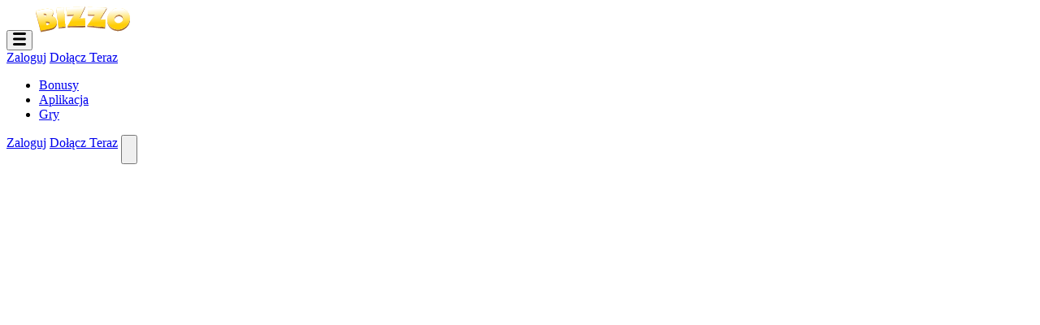

--- FILE ---
content_type: text/html; charset=UTF-8
request_url: https://bizzocasino.website/pl/app/
body_size: 11654
content:
<!doctype html><html lang="pl-PL" dir="ltr"><head><meta charset="utf-8"/><title>Bizzo Casino Aplikacja – Pobierz Aplikację Na Androida i iOS</title><meta name="viewport" content="width=device-width, initial-scale=1, maximum-scale=1"/><meta name="apple-mobile-web-app-capable" content="yes"/><meta http-equiv="x-ua-compatible" content="IE=edge"/><meta name="theme-color" content="rgb(43, 18, 52)" media="(prefers-color-scheme: light)"/><meta name="theme-color" content="rgb(43, 18, 52)" media="(prefers-color-scheme: dark)"/><link rel="shortcut icon" href="https://bizzocasino.website/wp-content/themes/bizzocasino/assets/images/favicon.png"/><link href="https://bizzocasino.website/wp-content/cache/autoptimize/css/autoptimize_single_70cbbbf220eaf53da6617a004b023115.css" rel="stylesheet" type="text/css"/><link href="https://bizzocasino.website/wp-content/cache/autoptimize/css/autoptimize_single_ebba2e4c6986a6cebd576c038dcd8ab1.css" rel="stylesheet" type="text/css"/><link href="https://bizzocasino.website/wp-content/cache/autoptimize/css/autoptimize_single_aa0ad0e736bd90e5a9e0e437812714a5.css" rel="stylesheet" type="text/css"/> <script defer src="https://bizzocasino.website/wp-content/themes/bizzocasino/assets/js/jquery.min.js"></script> <script defer src="https://bizzocasino.website/wp-content/cache/autoptimize/js/autoptimize_single_fc42b0056acc1ad2e86a9d2930ebdbb0.js"></script> <meta name='robots' content='index, follow, max-image-preview:large, max-snippet:-1, max-video-preview:-1' /><link rel="alternate" href="https://bizzocasino.website/app/" hreflang="en-GB" /><link rel="alternate" href="https://bizzocasino.website/ca/app/" hreflang="en-CA" /><link rel="alternate" href="https://bizzocasino.website/au/app/" hreflang="en-AU" /><link rel="alternate" href="https://bizzocasino.website/ie/app/" hreflang="en-IE" /><link rel="alternate" href="https://bizzocasino.website/de/app/" hreflang="de-DE" /><link rel="alternate" href="https://bizzocasino.website/at/app/" hreflang="de-AT" /><link rel="alternate" href="https://bizzocasino.website/gr/app/" hreflang="el" /><link rel="alternate" href="https://bizzocasino.website/pl/app/" hreflang="pl" /><link rel="alternate" href="https://bizzocasino.website/es/app/" hreflang="es" /><link rel="alternate" href="https://bizzocasino.website/ee/app/" hreflang="ee" /><link rel="alternate" href="https://bizzocasino.website/fi/app/" hreflang="fi" /><link rel="alternate" href="https://bizzocasino.website/hu/app/" hreflang="hu" /><meta name="description" content="Bezpieczny Link Do Pobrania Bizzo Casino Dla Graczy W Polsce. Graj W Kasynie W Podróży Dzięki Aplikacji Bizzo Casino. Sprawdź Najnowszą Wersję." /><link rel="canonical" href="https://bizzocasino.website/pl/app/" /><meta property="og:locale" content="pl_PL" /><meta property="og:locale:alternate" content="en_GB" /><meta property="og:locale:alternate" content="en_US" /><meta property="og:locale:alternate" content="de_DE" /><meta property="og:locale:alternate" content="el_GR" /><meta property="og:locale:alternate" content="es_ES" /><meta property="og:locale:alternate" content="fi_FI" /><meta property="og:locale:alternate" content="hu_HU" /><meta property="og:type" content="article" /><meta property="og:title" content="Bizzo Casino Aplikacja – Pobierz Aplikację Na Androida i iOS" /><meta property="og:description" content="Bezpieczny Link Do Pobrania Bizzo Casino Dla Graczy W Polsce. Graj W Kasynie W Podróży Dzięki Aplikacji Bizzo Casino. Sprawdź Najnowszą Wersję." /><meta property="og:url" content="https://bizzocasino.website/pl/app/" /><meta property="og:site_name" content="bizzocasino.website" /><meta property="article:modified_time" content="2023-08-03T15:15:41+00:00" /><meta property="og:image" content="https://bizzocasino.website/wp-content/uploads/2023/06/favicon.png" /><meta property="og:image:width" content="500" /><meta property="og:image:height" content="500" /><meta property="og:image:type" content="image/png" /><meta name="twitter:card" content="summary_large_image" /> <script type="application/ld+json" class="yoast-schema-graph">{"@context":"https://schema.org","@graph":[{"@type":"WebPage","@id":"https://bizzocasino.website/pl/app/","url":"https://bizzocasino.website/pl/app/","name":"Bizzo Casino Aplikacja – Pobierz Aplikację Na Androida i iOS","isPartOf":{"@id":"https://bizzocasino.website/#website"},"primaryImageOfPage":{"@id":"https://bizzocasino.website/pl/app/#primaryimage"},"image":{"@id":"https://bizzocasino.website/pl/app/#primaryimage"},"thumbnailUrl":"https://bizzocasino.website/wp-content/uploads/2023/06/favicon.png","datePublished":"2023-07-11T09:42:25+00:00","dateModified":"2023-08-03T15:15:41+00:00","description":"Bezpieczny Link Do Pobrania Bizzo Casino Dla Graczy W Polsce. Graj W Kasynie W Podróży Dzięki Aplikacji Bizzo Casino. Sprawdź Najnowszą Wersję.","inLanguage":"pl-PL","potentialAction":[{"@type":"ReadAction","target":["https://bizzocasino.website/pl/app/"]}]},{"@type":"ImageObject","inLanguage":"pl-PL","@id":"https://bizzocasino.website/pl/app/#primaryimage","url":"https://bizzocasino.website/wp-content/uploads/2023/06/favicon.png","contentUrl":"https://bizzocasino.website/wp-content/uploads/2023/06/favicon.png","width":500,"height":500,"caption":"favicon"},{"@type":"WebSite","@id":"https://bizzocasino.website/#website","url":"https://bizzocasino.website/","name":"bizzocasino.website","description":"bizzocasino.website","potentialAction":[{"@type":"SearchAction","target":{"@type":"EntryPoint","urlTemplate":"https://bizzocasino.website/?s={search_term_string}"},"query-input":"required name=search_term_string"}],"inLanguage":"pl-PL"}]}</script>  <script defer src="[data-uri]"></script> <style id='wp-emoji-styles-inline-css' type='text/css'>img.wp-smiley, img.emoji {
		display: inline !important;
		border: none !important;
		box-shadow: none !important;
		height: 1em !important;
		width: 1em !important;
		margin: 0 0.07em !important;
		vertical-align: -0.1em !important;
		background: none !important;
		padding: 0 !important;
	}</style><link rel='stylesheet' id='wp-block-library-css' href='https://bizzocasino.website/wp-includes/css/dist/block-library/style.min.css?ver=6.4.1' type='text/css' media='all' /><style id='classic-theme-styles-inline-css' type='text/css'>/*! This file is auto-generated */
.wp-block-button__link{color:#fff;background-color:#32373c;border-radius:9999px;box-shadow:none;text-decoration:none;padding:calc(.667em + 2px) calc(1.333em + 2px);font-size:1.125em}.wp-block-file__button{background:#32373c;color:#fff;text-decoration:none}</style><style id='global-styles-inline-css' type='text/css'>body{--wp--preset--color--black: #000000;--wp--preset--color--cyan-bluish-gray: #abb8c3;--wp--preset--color--white: #ffffff;--wp--preset--color--pale-pink: #f78da7;--wp--preset--color--vivid-red: #cf2e2e;--wp--preset--color--luminous-vivid-orange: #ff6900;--wp--preset--color--luminous-vivid-amber: #fcb900;--wp--preset--color--light-green-cyan: #7bdcb5;--wp--preset--color--vivid-green-cyan: #00d084;--wp--preset--color--pale-cyan-blue: #8ed1fc;--wp--preset--color--vivid-cyan-blue: #0693e3;--wp--preset--color--vivid-purple: #9b51e0;--wp--preset--gradient--vivid-cyan-blue-to-vivid-purple: linear-gradient(135deg,rgba(6,147,227,1) 0%,rgb(155,81,224) 100%);--wp--preset--gradient--light-green-cyan-to-vivid-green-cyan: linear-gradient(135deg,rgb(122,220,180) 0%,rgb(0,208,130) 100%);--wp--preset--gradient--luminous-vivid-amber-to-luminous-vivid-orange: linear-gradient(135deg,rgba(252,185,0,1) 0%,rgba(255,105,0,1) 100%);--wp--preset--gradient--luminous-vivid-orange-to-vivid-red: linear-gradient(135deg,rgba(255,105,0,1) 0%,rgb(207,46,46) 100%);--wp--preset--gradient--very-light-gray-to-cyan-bluish-gray: linear-gradient(135deg,rgb(238,238,238) 0%,rgb(169,184,195) 100%);--wp--preset--gradient--cool-to-warm-spectrum: linear-gradient(135deg,rgb(74,234,220) 0%,rgb(151,120,209) 20%,rgb(207,42,186) 40%,rgb(238,44,130) 60%,rgb(251,105,98) 80%,rgb(254,248,76) 100%);--wp--preset--gradient--blush-light-purple: linear-gradient(135deg,rgb(255,206,236) 0%,rgb(152,150,240) 100%);--wp--preset--gradient--blush-bordeaux: linear-gradient(135deg,rgb(254,205,165) 0%,rgb(254,45,45) 50%,rgb(107,0,62) 100%);--wp--preset--gradient--luminous-dusk: linear-gradient(135deg,rgb(255,203,112) 0%,rgb(199,81,192) 50%,rgb(65,88,208) 100%);--wp--preset--gradient--pale-ocean: linear-gradient(135deg,rgb(255,245,203) 0%,rgb(182,227,212) 50%,rgb(51,167,181) 100%);--wp--preset--gradient--electric-grass: linear-gradient(135deg,rgb(202,248,128) 0%,rgb(113,206,126) 100%);--wp--preset--gradient--midnight: linear-gradient(135deg,rgb(2,3,129) 0%,rgb(40,116,252) 100%);--wp--preset--font-size--small: 13px;--wp--preset--font-size--medium: 20px;--wp--preset--font-size--large: 36px;--wp--preset--font-size--x-large: 42px;--wp--preset--spacing--20: 0.44rem;--wp--preset--spacing--30: 0.67rem;--wp--preset--spacing--40: 1rem;--wp--preset--spacing--50: 1.5rem;--wp--preset--spacing--60: 2.25rem;--wp--preset--spacing--70: 3.38rem;--wp--preset--spacing--80: 5.06rem;--wp--preset--shadow--natural: 6px 6px 9px rgba(0, 0, 0, 0.2);--wp--preset--shadow--deep: 12px 12px 50px rgba(0, 0, 0, 0.4);--wp--preset--shadow--sharp: 6px 6px 0px rgba(0, 0, 0, 0.2);--wp--preset--shadow--outlined: 6px 6px 0px -3px rgba(255, 255, 255, 1), 6px 6px rgba(0, 0, 0, 1);--wp--preset--shadow--crisp: 6px 6px 0px rgba(0, 0, 0, 1);}:where(.is-layout-flex){gap: 0.5em;}:where(.is-layout-grid){gap: 0.5em;}body .is-layout-flow > .alignleft{float: left;margin-inline-start: 0;margin-inline-end: 2em;}body .is-layout-flow > .alignright{float: right;margin-inline-start: 2em;margin-inline-end: 0;}body .is-layout-flow > .aligncenter{margin-left: auto !important;margin-right: auto !important;}body .is-layout-constrained > .alignleft{float: left;margin-inline-start: 0;margin-inline-end: 2em;}body .is-layout-constrained > .alignright{float: right;margin-inline-start: 2em;margin-inline-end: 0;}body .is-layout-constrained > .aligncenter{margin-left: auto !important;margin-right: auto !important;}body .is-layout-constrained > :where(:not(.alignleft):not(.alignright):not(.alignfull)){max-width: var(--wp--style--global--content-size);margin-left: auto !important;margin-right: auto !important;}body .is-layout-constrained > .alignwide{max-width: var(--wp--style--global--wide-size);}body .is-layout-flex{display: flex;}body .is-layout-flex{flex-wrap: wrap;align-items: center;}body .is-layout-flex > *{margin: 0;}body .is-layout-grid{display: grid;}body .is-layout-grid > *{margin: 0;}:where(.wp-block-columns.is-layout-flex){gap: 2em;}:where(.wp-block-columns.is-layout-grid){gap: 2em;}:where(.wp-block-post-template.is-layout-flex){gap: 1.25em;}:where(.wp-block-post-template.is-layout-grid){gap: 1.25em;}.has-black-color{color: var(--wp--preset--color--black) !important;}.has-cyan-bluish-gray-color{color: var(--wp--preset--color--cyan-bluish-gray) !important;}.has-white-color{color: var(--wp--preset--color--white) !important;}.has-pale-pink-color{color: var(--wp--preset--color--pale-pink) !important;}.has-vivid-red-color{color: var(--wp--preset--color--vivid-red) !important;}.has-luminous-vivid-orange-color{color: var(--wp--preset--color--luminous-vivid-orange) !important;}.has-luminous-vivid-amber-color{color: var(--wp--preset--color--luminous-vivid-amber) !important;}.has-light-green-cyan-color{color: var(--wp--preset--color--light-green-cyan) !important;}.has-vivid-green-cyan-color{color: var(--wp--preset--color--vivid-green-cyan) !important;}.has-pale-cyan-blue-color{color: var(--wp--preset--color--pale-cyan-blue) !important;}.has-vivid-cyan-blue-color{color: var(--wp--preset--color--vivid-cyan-blue) !important;}.has-vivid-purple-color{color: var(--wp--preset--color--vivid-purple) !important;}.has-black-background-color{background-color: var(--wp--preset--color--black) !important;}.has-cyan-bluish-gray-background-color{background-color: var(--wp--preset--color--cyan-bluish-gray) !important;}.has-white-background-color{background-color: var(--wp--preset--color--white) !important;}.has-pale-pink-background-color{background-color: var(--wp--preset--color--pale-pink) !important;}.has-vivid-red-background-color{background-color: var(--wp--preset--color--vivid-red) !important;}.has-luminous-vivid-orange-background-color{background-color: var(--wp--preset--color--luminous-vivid-orange) !important;}.has-luminous-vivid-amber-background-color{background-color: var(--wp--preset--color--luminous-vivid-amber) !important;}.has-light-green-cyan-background-color{background-color: var(--wp--preset--color--light-green-cyan) !important;}.has-vivid-green-cyan-background-color{background-color: var(--wp--preset--color--vivid-green-cyan) !important;}.has-pale-cyan-blue-background-color{background-color: var(--wp--preset--color--pale-cyan-blue) !important;}.has-vivid-cyan-blue-background-color{background-color: var(--wp--preset--color--vivid-cyan-blue) !important;}.has-vivid-purple-background-color{background-color: var(--wp--preset--color--vivid-purple) !important;}.has-black-border-color{border-color: var(--wp--preset--color--black) !important;}.has-cyan-bluish-gray-border-color{border-color: var(--wp--preset--color--cyan-bluish-gray) !important;}.has-white-border-color{border-color: var(--wp--preset--color--white) !important;}.has-pale-pink-border-color{border-color: var(--wp--preset--color--pale-pink) !important;}.has-vivid-red-border-color{border-color: var(--wp--preset--color--vivid-red) !important;}.has-luminous-vivid-orange-border-color{border-color: var(--wp--preset--color--luminous-vivid-orange) !important;}.has-luminous-vivid-amber-border-color{border-color: var(--wp--preset--color--luminous-vivid-amber) !important;}.has-light-green-cyan-border-color{border-color: var(--wp--preset--color--light-green-cyan) !important;}.has-vivid-green-cyan-border-color{border-color: var(--wp--preset--color--vivid-green-cyan) !important;}.has-pale-cyan-blue-border-color{border-color: var(--wp--preset--color--pale-cyan-blue) !important;}.has-vivid-cyan-blue-border-color{border-color: var(--wp--preset--color--vivid-cyan-blue) !important;}.has-vivid-purple-border-color{border-color: var(--wp--preset--color--vivid-purple) !important;}.has-vivid-cyan-blue-to-vivid-purple-gradient-background{background: var(--wp--preset--gradient--vivid-cyan-blue-to-vivid-purple) !important;}.has-light-green-cyan-to-vivid-green-cyan-gradient-background{background: var(--wp--preset--gradient--light-green-cyan-to-vivid-green-cyan) !important;}.has-luminous-vivid-amber-to-luminous-vivid-orange-gradient-background{background: var(--wp--preset--gradient--luminous-vivid-amber-to-luminous-vivid-orange) !important;}.has-luminous-vivid-orange-to-vivid-red-gradient-background{background: var(--wp--preset--gradient--luminous-vivid-orange-to-vivid-red) !important;}.has-very-light-gray-to-cyan-bluish-gray-gradient-background{background: var(--wp--preset--gradient--very-light-gray-to-cyan-bluish-gray) !important;}.has-cool-to-warm-spectrum-gradient-background{background: var(--wp--preset--gradient--cool-to-warm-spectrum) !important;}.has-blush-light-purple-gradient-background{background: var(--wp--preset--gradient--blush-light-purple) !important;}.has-blush-bordeaux-gradient-background{background: var(--wp--preset--gradient--blush-bordeaux) !important;}.has-luminous-dusk-gradient-background{background: var(--wp--preset--gradient--luminous-dusk) !important;}.has-pale-ocean-gradient-background{background: var(--wp--preset--gradient--pale-ocean) !important;}.has-electric-grass-gradient-background{background: var(--wp--preset--gradient--electric-grass) !important;}.has-midnight-gradient-background{background: var(--wp--preset--gradient--midnight) !important;}.has-small-font-size{font-size: var(--wp--preset--font-size--small) !important;}.has-medium-font-size{font-size: var(--wp--preset--font-size--medium) !important;}.has-large-font-size{font-size: var(--wp--preset--font-size--large) !important;}.has-x-large-font-size{font-size: var(--wp--preset--font-size--x-large) !important;}
.wp-block-navigation a:where(:not(.wp-element-button)){color: inherit;}
:where(.wp-block-post-template.is-layout-flex){gap: 1.25em;}:where(.wp-block-post-template.is-layout-grid){gap: 1.25em;}
:where(.wp-block-columns.is-layout-flex){gap: 2em;}:where(.wp-block-columns.is-layout-grid){gap: 2em;}
.wp-block-pullquote{font-size: 1.5em;line-height: 1.6;}</style><link rel="https://api.w.org/" href="https://bizzocasino.website/wp-json/" /><link rel="alternate" type="application/json" href="https://bizzocasino.website/wp-json/wp/v2/pages/1264" /><link rel="EditURI" type="application/rsd+xml" title="RSD" href="https://bizzocasino.website/xmlrpc.php?rsd" /><meta name="generator" content="WordPress 6.4.1" /><link rel='shortlink' href='https://bizzocasino.website/?p=1264' /><link rel="alternate" type="application/json+oembed" href="https://bizzocasino.website/wp-json/oembed/1.0/embed?url=https%3A%2F%2Fbizzocasino.website%2Fpl%2Fapp%2F" /><link rel="alternate" type="text/xml+oembed" href="https://bizzocasino.website/wp-json/oembed/1.0/embed?url=https%3A%2F%2Fbizzocasino.website%2Fpl%2Fapp%2F&#038;format=xml" /><link rel="icon" href="https://bizzocasino.website/wp-content/uploads/2023/06/favicon-150x150.png" sizes="32x32" /><link rel="icon" href="https://bizzocasino.website/wp-content/uploads/2023/06/favicon-300x300.png" sizes="192x192" /><link rel="apple-touch-icon" href="https://bizzocasino.website/wp-content/uploads/2023/06/favicon-300x300.png" /><meta name="msapplication-TileImage" content="https://bizzocasino.website/wp-content/uploads/2023/06/favicon-300x300.png" /></head><body><header class="cover header"> <button class="button header__button-menu js-menu"> <svg width="16px" height="16px" viewBox="0 0 16 16" xmlns="http://www.w3.org/2000/svg"> <rect y="0"   width="16" height="3" rx="1.5"/> <rect y="6.5" width="16" height="3" rx="1.5"/> <rect y="13"  width="16" height="3" rx="1.5"/> </svg> </button> <a class="logo header__logo" href="https://bizzocasino.website/pl/"> <img src="https://bizzocasino.website/wp-content/uploads/2023/05/logo.svg" alt="Bizzo Casino" title="Bizzo Casino" /> </a><nav class="menu header__menu"> <a href="https://media.toxtren.com/redirect.aspx?pid=253417&bid=2058&lpid=917" class="button header__button header__button-signin">Zaloguj</a> <a href="https://media.toxtren.com/redirect.aspx?pid=253417&bid=2058&lpid=917" class="button header__button header__button-signup">Dołącz Teraz</a><ul><li> <a href="https://bizzocasino.website/pl/bonus/"> Bonusy </a></li><li> <a href="https://bizzocasino.website/pl/app/"> Aplikacja </a></li><li> <a href="https://media.toxtren.com/redirect.aspx?pid=253417&bid=2058&lpid=917"> Gry </a></li></ul></nav> <a href="https://media.toxtren.com/redirect.aspx?pid=253417&bid=2058&lpid=917" class="button header__button header__button-signin">Zaloguj</a> <a href="https://media.toxtren.com/redirect.aspx?pid=253417&bid=2058&lpid=917" class="button header__button header__button-signup">Dołącz Teraz</a> <button class="header__language js-modal"> <noscript><img src="https://bizzocasino.website/wp-content/plugins/polylang-pro/vendor/wpsyntex/polylang/flags/pl.png" alt="PL" title="PL" class="header__language-icon"></noscript><img src='data:image/svg+xml,%3Csvg%20xmlns=%22http://www.w3.org/2000/svg%22%20viewBox=%220%200%20210%20140%22%3E%3C/svg%3E' data-src="https://bizzocasino.website/wp-content/plugins/polylang-pro/vendor/wpsyntex/polylang/flags/pl.png" alt="PL" title="PL" class="lazyload header__language-icon"> <noscript><img src="https://bizzocasino.website/wp-content/themes/bizzocasino/assets/images/icons/lang-icon.svg" class="header__language-arrow" alt="language" title="language"></noscript><img src='data:image/svg+xml,%3Csvg%20xmlns=%22http://www.w3.org/2000/svg%22%20viewBox=%220%200%20210%20140%22%3E%3C/svg%3E' data-src="https://bizzocasino.website/wp-content/themes/bizzocasino/assets/images/icons/lang-icon.svg" class="lazyload header__language-arrow" alt="language" title="language"> </button></header><main class="main mobile"><section class="cover prime"><div class="background prime__background"> <noscript><img src="https://bizzocasino.website/wp-content/uploads/2023/05/mobile-prime-bg-scaled.jpg" alt="Bizzo Casino App" title="Bizzo Casino App" /></noscript><img class="lazyload" src='data:image/svg+xml,%3Csvg%20xmlns=%22http://www.w3.org/2000/svg%22%20viewBox=%220%200%20210%20140%22%3E%3C/svg%3E' data-src="https://bizzocasino.website/wp-content/uploads/2023/05/mobile-prime-bg-scaled.jpg" alt="Bizzo Casino App" title="Bizzo Casino App" /></div><div class="prime__wrap"><ul class="breadcrumbs" itemscope itemtype="https://schema.org/BreadcrumbList"><li class="breadcrumbs__item" itemprop="itemListElement" itemscope itemtype="https://schema.org/ListItem"><a href="https://bizzocasino.website/pl/" class="breadcrumbs__link breadcrumbs__item" itemprop="item"> <span itemprop="name">Strona Główna</span></a><meta itemprop="position" content="1" /></li><li class="breadcrumbs__item breadcrumbs__page" itemprop="itemListElement" itemscope itemtype="https://schema.org/ListItem"><span itemprop="name">Aplikacja</span><meta itemprop="position" content="1" /></li></ul><div class="prime__label"> Wygodny Hazard</div><h1 class="prime__title"> Bizzo Casino App: Bezpieczna Aplikacja Kasyna</h1> <a href="https://media.toxtren.com/redirect.aspx?pid=253417&bid=2058&lpid=917" class="button prime__button">Dołącz Teraz</a></div></section><section class="section article"><h2><span>Recenzja Bizzo Casino Aplikacja</span></h2><p>W dzisiejszym świecie możliwość korzystania z usługi rozrywki internetowej jest obowiązkiem każdego portalu internetowego.</p><p>Dlatego operator gier losowych musi zadbać o odpowiednie możliwości i dostępność rozgrywki z poziomu popularnych urządzeń przenośnych. Dotyczy to przede wszystkim telefonów oraz tabletów, bo to głównie z tych urządzeń korzystamy, kiedy nie siedzimy przed komputerem. Jak wygląda kwestia mobilności Bizzo Casino? W niniejszym przewodniku dokładnie opiszemy możliwości aplikacji na dwa główne systemy operacyjne oraz skonfrontujemy je z mobilną wersją portalu internetowego, która również została przygotowana.</p><p>Po zapoznaniu się z tymi wszystkimi informacjami gracz będzie w stanie podjąć świadomą decyzję – czy bawi się przy aplikacji, czy może jednak wystarczy mu strona internetowa.</p></section><section class="section app"><div class="background app__background"> <noscript><img src="https://bizzocasino.website/wp-content/uploads/2023/05/app-bg.jpg" alt="Pobierz Aplikację Bizzo Casino" title="Pobierz Aplikację Bizzo Casino" /></noscript><img class="lazyload" src='data:image/svg+xml,%3Csvg%20xmlns=%22http://www.w3.org/2000/svg%22%20viewBox=%220%200%20210%20140%22%3E%3C/svg%3E' data-src="https://bizzocasino.website/wp-content/uploads/2023/05/app-bg.jpg" alt="Pobierz Aplikację Bizzo Casino" title="Pobierz Aplikację Bizzo Casino" /></div><div class="image app__logo"> <noscript><img src="https://bizzocasino.website/wp-content/uploads/2023/05/app-logo.svg" alt="Bizzo Casino" title="Bizzo Casino" /></noscript><img class="lazyload" src='data:image/svg+xml,%3Csvg%20xmlns=%22http://www.w3.org/2000/svg%22%20viewBox=%220%200%20210%20140%22%3E%3C/svg%3E' data-src="https://bizzocasino.website/wp-content/uploads/2023/05/app-logo.svg" alt="Bizzo Casino" title="Bizzo Casino" /></div> <a href="https://media.toxtren.com/redirect.aspx?pid=253417&bid=2058&lpid=917" class="button app__button">Pobierz Aplikację</a><div class="image app__image"> <noscript><img src="https://bizzocasino.website/wp-content/uploads/2023/05/app-image.png" alt="Aplikacja Mobilna Bizzo" title="Aplikacja Mobilna Bizzo" /></noscript><img class="lazyload" src='data:image/svg+xml,%3Csvg%20xmlns=%22http://www.w3.org/2000/svg%22%20viewBox=%220%200%20210%20140%22%3E%3C/svg%3E' data-src="https://bizzocasino.website/wp-content/uploads/2023/05/app-image.png" alt="Aplikacja Mobilna Bizzo" title="Aplikacja Mobilna Bizzo" /></div></section><article class="section"><h2>Program Na Urządzenia Apple</h2><p>Aplikacja na systemy iOS ma pełną funkcjonalność względem portalu internetowego. Oznacza to, że gracz nie powinien trafić na żadne bariery, które wymogą na nim, żeby przełączył się na wersję komputerową, aby aktywować promocję, czy skontaktować się z obsługą klienta.</p><p>Zarówno te opcje, jak i biblioteka gier są dostępne z poziomu aplikacji, która jest wygodna i intuicyjna w obsłudze. Wystarczy, że urządzenie ma stabilne łącze internatowe i program z łatwością uruchomi wszystkie kilka tysięcy dostępnych produkcji.</p><h3>Jak Zainstalować Bizzo Casino App Na iOS?</h3><p>To bardzo prosty proces, który nie zajmie dłużej niż kilka minut. Wystarczy przejść na stronę kasyna internetowego i wykonać kilka prostych kroków:</p><ol><li>Wybierz aplikację dla iOS.</li><li>Przekieruj się do sklepu App Store.</li><li>Zainstaluj oprogramowanie.</li></ol><p>Pozostaje już tylko uruchomić aplikację i zalogować się na swoje dane lub utworzyć konto (jeśli do tej pory nie było założone).</p><h2>Program Na Urządzenia Z Androidem</h2><p>Aplikacja dla urządzeń z Androidem prezentuje się praktycznie identycznie w stosunku do tej na iOS. Różnice są kosmetyczne i wynikają głównie z różnic systemowych.</p><p>Program pozwala na korzystanie ze wszystkich kluczowych funkcji kasyna – od aktywacji promocji, korzystania z pełnej biblioteki gier, po szybkie płatności internetowe.</p><p>Jeżeli zajdzie taka potrzeba użytkownik może skontaktować się z obsługą klienta lub zapisać się do turnieju. W kwestii funkcjonalności gracz nie powinien natrafić na żadne ograniczenia.</p><h3>Jak Zainstalować Bizzo Casino APK Na Androidzie?</h3><p>Instalacja oprogramowania na systemie Google wygląda niestandardowo. Wszystko ze względu na politykę uniemożliwiającą publikowanie oprogramowania hazardowego. Dlatego aplikacji nie można zainstalować ze Sklepu Play, tylko trzeba to załatwić w staroszkolny sposób – manualnie. W praktyce wymaga do poświęcenia dodatkowej chwili na wykonanie jednej czynności i to wszystko.</p><p><strong>Jeżeli ktoś nigdy nie robił czegoś takiego, to polecamy skorzystać z naszego przewodnika:</strong></p><ol><li>Przejdź na stronę Bizzo Casino.</li><li>Wybierz działa z aplikacjami mobilnymi.</li><li>Wyszukaj sekcję dla oprogramowania na Androida.</li><li>Kliknij Bizzo Casino pobierz.</li><li>Plik apk zostanie pobrany, a urządzenie może wyświetlić powiadomienie o potencjalnym zagrożeniu.</li><li>Przyznaj dostęp dla oprogramowania spoza Sklepu Play.</li><li>Zainstaluj aplikację</li></ol><p>Program będzie działał tak samo, jak wszystkie inne aplikacje pobierane z oficjalnego sklepu z aplikacjami.</p><h2>Mobilna Wersja Strony Internetowej Kasyna</h2><p>Standardem jest także, aby strona internetowa została odpowiednio dostosowana do możliwości rozgrywki z poziomu mniejszych urządzeń mobilnych i <a style="color:#fdcd0a;" href="https://bizzocasino.website/pl/">Bizzo Casino</a> się do tego dostosowało.</p><p>Gracz może korzystać z pełni możliwości kasyna prosto z przeglądarki, a portal automatycznie dostosowuje się do jego urządzenia mobilnego. Czy to komputer, czy tablet lub smartfon. Witryna sama wykrywa rodzaj urządzenia i odpowiednio dostosowuje się do niego, zmieniając układ zakładek oraz gier, aby dostęp do wszystkich funkcji oraz możliwości rozgrywki były jak najprzystępniejsze i intuicyjne.</p><p>Można nawet pokusić się o stwierdzenie, że Bizzo Casino mobile może całkowicie zastąpić aplikację mobilną, a głównym czynnikiem przemawiającym w tym kierunku jest to, że nie trzeba instalować aplikacji.</p><p>Wystarczy pamiętać hasło do konta i można się bawić na dosłownie każdym urządzeniu, które jest połączone z siecią i obsługuje przeglądarkę internetową.</p><h2>Mobilne Granie W Kasynie</h2><p>Jeżeli chodzi o grę z poziomu aplikacji mobilnej, to warto zaznaczyć pewną istotną kwestię. Program sam w sobie nie zawiera plików gier. Jest jedynie pośrednikiem w ich uruchamianiu i pod tym względem działa tak samo, jak aplikacja mobilna – łączy się z serwerem gry, pobiera wymagane dane i uruchamia rozgrywkę. Dlatego gra zawsze musi się najpierw załadować, czyli pobrać niezbędne pliki z sieci.</p><p>Dzięki temu niewielki program o wadze kilkudziesięciu megabajtów może obsłużyć kilka tysięcy tytułów, więc można dojść do wniosku, że pomimo słabszej strony tego rozwiązania, niezaprzeczalnym plusem będzie swobodny dostęp do pełnej biblioteki gier.</p><h2>Dostępność Gier Na Różnych Urządzeniach</h2><p>Zastosowanie aplikacji na dwa najpopularniejsze systemy i uzupełnienie wersji internetowej o mobilną kompatybilność sprawia, że Bizzo Casino jest dostępne na praktycznie każdym urządzeniu.</p><p>Bez względu na to, z jakiego ktoś urządzenia korzysta i jaki ma system operacyjny – zawsze otrzymuje praktycznie nieograniczony dostęp do zasobów tego portalu. Jedynym wymogiem, jaki należy spełnić, żeby móc korzystać z kasyna, jest dostęp do Internetu. Łącze musi być stabilne i na tyle szybkie, żeby gry pobierały się odpowiednio szybko.</p><h2>Korzyści Z Użytkowania Aplikacji</h2><p>Ostatnia dekada upłynęła pod względem digitalizacji mobilnej i większości internautom już nie trzeba tłumaczyć, że korzystanie z aplikacji mobilnych jest po prostu niesamowicie wygodne. Bizzo Casino aplikacja mobilna daje nieograniczoną swobodę zabawy, która nie jest krępowana przez miejsce, ani czas. Wystarczy wyjąć swój telefon i po prostu się bawić.</p><h2>Bezpieczna I Rzetelna Rozgrywka</h2><p>Oprogramowanie oraz strona internetowa zostały przygotowane zgodnie z ogólnymi wytycznymi dotyczącymi bezpiecznej zabawy przy grach losowych w Internecie.</p><p>Dlatego każdy gracz ma pewność, że jeżeli korzysta z oficjalnej strony kasyna oraz pobrał aplikację bezpośrednio od operatora, to spełnia on normy bezpiecznej oraz rzetelnej rozgrywki. To jeden z wymogów licencyjnych i Bizzo Casino ma obowiązek chronić swoich użytkowników.</p><div class="button-box"><a href="https://media.toxtren.com/redirect.aspx?pid=253417&bid=2058&lpid=917" class="button">Dołącz Teraz</a></div></article><section class="section article faq"><h2 class="title high faq__title"><span>Sekcja Często Zadawanych Pytań</span></h2><ul class="faq__list" itemscope itemtype="https://schema.org/FAQPage"><li class="faq-item" itemscope itemprop="mainEntity" itemtype="https://schema.org/Question"><h3 class="title faq-item__title js-button-expander" itemprop="name"> Skąd mam pewność, że pobierana aplikacja jest bezpieczna?</h3><div class="faq-item__desc js-expand-content" itemscope itemprop="acceptedAnswer" itemtype="https://schema.org/Answer"><div class="wrap" itemprop="text"><p>Ponieważ Bizzo Casino to renomowany i licencjonowany operator gier losowych. Jednym z jego obowiązków jest zapewnienie swoim użytkownikom bezpiecznej rozgrywki, więc o ile program jest pobierany bezpośrednio ze strony kasyna, to można mieć pewność co do jego rzetelności.</p></div></div></li><li class="faq-item" itemscope itemprop="mainEntity" itemtype="https://schema.org/Question"><h3 class="title faq-item__title js-button-expander" itemprop="name"> Czym różni się aplikacja na Androida i iOS?</h3><div class="faq-item__desc js-expand-content" itemscope itemprop="acceptedAnswer" itemtype="https://schema.org/Answer"><div class="wrap" itemprop="text"><p>Oprócz nieznacznych różnic wizualnych aplikacja jest identyczna. Ma te same funkcje i daje identyczne możliwości względem korzystania z biblioteki kasyna.</p></div></div></li><li class="faq-item" itemscope itemprop="mainEntity" itemtype="https://schema.org/Question"><h3 class="title faq-item__title js-button-expander" itemprop="name"> Niektóre gry działają wolniej. Z czym może to być związane?</h3><div class="faq-item__desc js-expand-content" itemscope itemprop="acceptedAnswer" itemtype="https://schema.org/Answer"><div class="wrap" itemprop="text"><p>Gry mogą mieć różne indywidualne wymagania i niektóre z nich mogą działać wolniej od innych. Jest to związane przede wszystkim z prędkością łącza internetowego oraz jakością urządzenia mobilnego.</p></div></div></li></ul></section></main><footer class="cover footer"><div class="content footer__content"><ul class="footer__payments"><li> <noscript><img src="https://bizzocasino.website/wp-content/uploads/2023/05/f-logo-1.png" alt="Perfect Money" title="Perfect Money"/></noscript><img class="lazyload" src='data:image/svg+xml,%3Csvg%20xmlns=%22http://www.w3.org/2000/svg%22%20viewBox=%220%200%20210%20140%22%3E%3C/svg%3E' data-src="https://bizzocasino.website/wp-content/uploads/2023/05/f-logo-1.png" alt="Perfect Money" title="Perfect Money"/></li><li> <noscript><img src="https://bizzocasino.website/wp-content/uploads/2023/05/f-logo-2.png" alt="Skrill" title="Skrill"/></noscript><img class="lazyload" src='data:image/svg+xml,%3Csvg%20xmlns=%22http://www.w3.org/2000/svg%22%20viewBox=%220%200%20210%20140%22%3E%3C/svg%3E' data-src="https://bizzocasino.website/wp-content/uploads/2023/05/f-logo-2.png" alt="Skrill" title="Skrill"/></li><li> <noscript><img src="https://bizzocasino.website/wp-content/uploads/2023/05/f-logo-3.png" alt="Visa" title="Visa"/></noscript><img class="lazyload" src='data:image/svg+xml,%3Csvg%20xmlns=%22http://www.w3.org/2000/svg%22%20viewBox=%220%200%20210%20140%22%3E%3C/svg%3E' data-src="https://bizzocasino.website/wp-content/uploads/2023/05/f-logo-3.png" alt="Visa" title="Visa"/></li><li> <noscript><img src="https://bizzocasino.website/wp-content/uploads/2023/05/f-logo-4.png" alt="Mastercard" title="Mastercard"/></noscript><img class="lazyload" src='data:image/svg+xml,%3Csvg%20xmlns=%22http://www.w3.org/2000/svg%22%20viewBox=%220%200%20210%20140%22%3E%3C/svg%3E' data-src="https://bizzocasino.website/wp-content/uploads/2023/05/f-logo-4.png" alt="Mastercard" title="Mastercard"/></li><li> <noscript><img src="https://bizzocasino.website/wp-content/uploads/2023/05/f-logo-5.png" alt="Neteller" title="Neteller"/></noscript><img class="lazyload" src='data:image/svg+xml,%3Csvg%20xmlns=%22http://www.w3.org/2000/svg%22%20viewBox=%220%200%20210%20140%22%3E%3C/svg%3E' data-src="https://bizzocasino.website/wp-content/uploads/2023/05/f-logo-5.png" alt="Neteller" title="Neteller"/></li><li> <noscript><img src="https://bizzocasino.website/wp-content/uploads/2023/05/f-logo-6.png" alt="Discover" title="Discover"/></noscript><img class="lazyload" src='data:image/svg+xml,%3Csvg%20xmlns=%22http://www.w3.org/2000/svg%22%20viewBox=%220%200%20210%20140%22%3E%3C/svg%3E' data-src="https://bizzocasino.website/wp-content/uploads/2023/05/f-logo-6.png" alt="Discover" title="Discover"/></li><li> <noscript><img src="https://bizzocasino.website/wp-content/uploads/2023/05/f-logo-7.png" alt="ecoPayz" title="ecoPayz"/></noscript><img class="lazyload" src='data:image/svg+xml,%3Csvg%20xmlns=%22http://www.w3.org/2000/svg%22%20viewBox=%220%200%20210%20140%22%3E%3C/svg%3E' data-src="https://bizzocasino.website/wp-content/uploads/2023/05/f-logo-7.png" alt="ecoPayz" title="ecoPayz"/></li><li> <noscript><img src="https://bizzocasino.website/wp-content/uploads/2023/05/f-logo-8.png" alt="Interac" title="Interac"/></noscript><img class="lazyload" src='data:image/svg+xml,%3Csvg%20xmlns=%22http://www.w3.org/2000/svg%22%20viewBox=%220%200%20210%20140%22%3E%3C/svg%3E' data-src="https://bizzocasino.website/wp-content/uploads/2023/05/f-logo-8.png" alt="Interac" title="Interac"/></li><li> <noscript><img src="https://bizzocasino.website/wp-content/uploads/2023/05/f-logo-9.png" alt="Jeton" title="Jeton"/></noscript><img class="lazyload" src='data:image/svg+xml,%3Csvg%20xmlns=%22http://www.w3.org/2000/svg%22%20viewBox=%220%200%20210%20140%22%3E%3C/svg%3E' data-src="https://bizzocasino.website/wp-content/uploads/2023/05/f-logo-9.png" alt="Jeton" title="Jeton"/></li><li> <noscript><img src="https://bizzocasino.website/wp-content/uploads/2023/05/f-logo-10.png" alt="Cryptocurrency" title="Cryptocurrency"/></noscript><img class="lazyload" src='data:image/svg+xml,%3Csvg%20xmlns=%22http://www.w3.org/2000/svg%22%20viewBox=%220%200%20210%20140%22%3E%3C/svg%3E' data-src="https://bizzocasino.website/wp-content/uploads/2023/05/f-logo-10.png" alt="Cryptocurrency" title="Cryptocurrency"/></li></ul><div class="footer__divider"></div><div class="footer__additional"><div><p>Bizzo to młody popularny serwis z grami losowymi, który zaoferował swoim odbiorcom przyjemną, kolorową oprawę graficzną, proste i przystępne funkcje specjalne oraz ogromną bibliotekę gier. W ten sposób zapewnił kompleksową zabawę za pieniądze przez Internet. Do tego dołożono odpowiednio rozbudowany system płatności, program lojalnościowy i turnieje, dopasowując kasyno do wymogów nawet najbardziej wymagających odbiorców. W ten sposób Bizzo stał się kompletnym serwisem hazardowym, w którym po prostu warto się zarejestrować i zostać na dłużej.</p></div> <noscript><img src="https://bizzocasino.website/wp-content/uploads/2023/05/18.svg" alt="18+" title="18+" /></noscript><img class="lazyload" src='data:image/svg+xml,%3Csvg%20xmlns=%22http://www.w3.org/2000/svg%22%20viewBox=%220%200%20210%20140%22%3E%3C/svg%3E' data-src="https://bizzocasino.website/wp-content/uploads/2023/05/18.svg" alt="18+" title="18+" /></div><div class="footer__bottom"> <noscript><img src="https://bizzocasino.website/wp-content/uploads/2023/05/antiilephone.png" alt="Antiilephone" title="Antiilephone" /></noscript><img class="lazyload" src='data:image/svg+xml,%3Csvg%20xmlns=%22http://www.w3.org/2000/svg%22%20viewBox=%220%200%20210%20140%22%3E%3C/svg%3E' data-src="https://bizzocasino.website/wp-content/uploads/2023/05/antiilephone.png" alt="Antiilephone" title="Antiilephone" /></div></div></footer><div id="modal" class="modal"><div class="modal__dialog"><div class="modal__content"> <button class="modal__close"><noscript><img src="https://bizzocasino.website/wp-content/themes/bizzocasino/assets/images/icons/close.svg" alt="close" title="close"></noscript><img class="lazyload" src='data:image/svg+xml,%3Csvg%20xmlns=%22http://www.w3.org/2000/svg%22%20viewBox=%220%200%20210%20140%22%3E%3C/svg%3E' data-src="https://bizzocasino.website/wp-content/themes/bizzocasino/assets/images/icons/close.svg" alt="close" title="close"></button><ul><li> <a href="https://bizzocasino.website/app/"><div><noscript><img src="https://bizzocasino.website/wp-content/plugins/polylang-pro/vendor/wpsyntex/polylang/flags/gb.png" alt="EN" title="EN"></noscript><img class="lazyload" src='data:image/svg+xml,%3Csvg%20xmlns=%22http://www.w3.org/2000/svg%22%20viewBox=%220%200%20210%20140%22%3E%3C/svg%3E' data-src="https://bizzocasino.website/wp-content/plugins/polylang-pro/vendor/wpsyntex/polylang/flags/gb.png" alt="EN" title="EN"></div> <span>EN</span> </a></li><li> <a href="https://bizzocasino.website/ca/app/"><div><noscript><img src="https://bizzocasino.website/wp-content/plugins/polylang-pro/vendor/wpsyntex/polylang/flags/ca.png" alt="CA" title="CA"></noscript><img class="lazyload" src='data:image/svg+xml,%3Csvg%20xmlns=%22http://www.w3.org/2000/svg%22%20viewBox=%220%200%20210%20140%22%3E%3C/svg%3E' data-src="https://bizzocasino.website/wp-content/plugins/polylang-pro/vendor/wpsyntex/polylang/flags/ca.png" alt="CA" title="CA"></div> <span>CA</span> </a></li><li> <a href="https://bizzocasino.website/au/app/"><div><noscript><img src="https://bizzocasino.website/wp-content/plugins/polylang-pro/vendor/wpsyntex/polylang/flags/au.png" alt="AU" title="AU"></noscript><img class="lazyload" src='data:image/svg+xml,%3Csvg%20xmlns=%22http://www.w3.org/2000/svg%22%20viewBox=%220%200%20210%20140%22%3E%3C/svg%3E' data-src="https://bizzocasino.website/wp-content/plugins/polylang-pro/vendor/wpsyntex/polylang/flags/au.png" alt="AU" title="AU"></div> <span>AU</span> </a></li><li> <a href="https://bizzocasino.website/ie/app/"><div><noscript><img src="https://bizzocasino.website/wp-content/plugins/polylang-pro/vendor/wpsyntex/polylang/flags/ie.png" alt="IE" title="IE"></noscript><img class="lazyload" src='data:image/svg+xml,%3Csvg%20xmlns=%22http://www.w3.org/2000/svg%22%20viewBox=%220%200%20210%20140%22%3E%3C/svg%3E' data-src="https://bizzocasino.website/wp-content/plugins/polylang-pro/vendor/wpsyntex/polylang/flags/ie.png" alt="IE" title="IE"></div> <span>IE</span> </a></li><li> <a href="https://bizzocasino.website/de/app/"><div><noscript><img src="https://bizzocasino.website/wp-content/plugins/polylang-pro/vendor/wpsyntex/polylang/flags/de.png" alt="DE" title="DE"></noscript><img class="lazyload" src='data:image/svg+xml,%3Csvg%20xmlns=%22http://www.w3.org/2000/svg%22%20viewBox=%220%200%20210%20140%22%3E%3C/svg%3E' data-src="https://bizzocasino.website/wp-content/plugins/polylang-pro/vendor/wpsyntex/polylang/flags/de.png" alt="DE" title="DE"></div> <span>DE</span> </a></li><li> <a href="https://bizzocasino.website/at/app/"><div><noscript><img src="https://bizzocasino.website/wp-content/plugins/polylang-pro/vendor/wpsyntex/polylang/flags/at.png" alt="AT" title="AT"></noscript><img class="lazyload" src='data:image/svg+xml,%3Csvg%20xmlns=%22http://www.w3.org/2000/svg%22%20viewBox=%220%200%20210%20140%22%3E%3C/svg%3E' data-src="https://bizzocasino.website/wp-content/plugins/polylang-pro/vendor/wpsyntex/polylang/flags/at.png" alt="AT" title="AT"></div> <span>AT</span> </a></li><li> <a href="https://bizzocasino.website/gr/app/"><div><noscript><img src="https://bizzocasino.website/wp-content/plugins/polylang-pro/vendor/wpsyntex/polylang/flags/gr.png" alt="GR" title="GR"></noscript><img class="lazyload" src='data:image/svg+xml,%3Csvg%20xmlns=%22http://www.w3.org/2000/svg%22%20viewBox=%220%200%20210%20140%22%3E%3C/svg%3E' data-src="https://bizzocasino.website/wp-content/plugins/polylang-pro/vendor/wpsyntex/polylang/flags/gr.png" alt="GR" title="GR"></div> <span>GR</span> </a></li><li> <a href="https://bizzocasino.website/es/app/"><div><noscript><img src="https://bizzocasino.website/wp-content/plugins/polylang-pro/vendor/wpsyntex/polylang/flags/es.png" alt="ES" title="ES"></noscript><img class="lazyload" src='data:image/svg+xml,%3Csvg%20xmlns=%22http://www.w3.org/2000/svg%22%20viewBox=%220%200%20210%20140%22%3E%3C/svg%3E' data-src="https://bizzocasino.website/wp-content/plugins/polylang-pro/vendor/wpsyntex/polylang/flags/es.png" alt="ES" title="ES"></div> <span>ES</span> </a></li><li> <a href="https://bizzocasino.website/ee/app/"><div><noscript><img src="https://bizzocasino.website/wp-content/plugins/polylang-pro/vendor/wpsyntex/polylang/flags/ee.png" alt="EE" title="EE"></noscript><img class="lazyload" src='data:image/svg+xml,%3Csvg%20xmlns=%22http://www.w3.org/2000/svg%22%20viewBox=%220%200%20210%20140%22%3E%3C/svg%3E' data-src="https://bizzocasino.website/wp-content/plugins/polylang-pro/vendor/wpsyntex/polylang/flags/ee.png" alt="EE" title="EE"></div> <span>EE</span> </a></li><li> <a href="https://bizzocasino.website/fi/app/"><div><noscript><img src="https://bizzocasino.website/wp-content/plugins/polylang-pro/vendor/wpsyntex/polylang/flags/fi.png" alt="FI" title="FI"></noscript><img class="lazyload" src='data:image/svg+xml,%3Csvg%20xmlns=%22http://www.w3.org/2000/svg%22%20viewBox=%220%200%20210%20140%22%3E%3C/svg%3E' data-src="https://bizzocasino.website/wp-content/plugins/polylang-pro/vendor/wpsyntex/polylang/flags/fi.png" alt="FI" title="FI"></div> <span>FI</span> </a></li><li> <a href="https://bizzocasino.website/hu/app/"><div><noscript><img src="https://bizzocasino.website/wp-content/plugins/polylang-pro/vendor/wpsyntex/polylang/flags/hu.png" alt="HU" title="HU"></noscript><img class="lazyload" src='data:image/svg+xml,%3Csvg%20xmlns=%22http://www.w3.org/2000/svg%22%20viewBox=%220%200%20210%20140%22%3E%3C/svg%3E' data-src="https://bizzocasino.website/wp-content/plugins/polylang-pro/vendor/wpsyntex/polylang/flags/hu.png" alt="HU" title="HU"></div> <span>HU</span> </a></li></ul></div></div></div> <noscript><style>.lazyload{display:none;}</style></noscript><script data-noptimize="1">window.lazySizesConfig=window.lazySizesConfig||{};window.lazySizesConfig.loadMode=1;</script><script async data-noptimize="1" src='https://bizzocasino.website/wp-content/plugins/autoptimize/classes/external/js/lazysizes.min.js?ao_version=3.1.2'></script></body></html>

--- FILE ---
content_type: image/svg+xml
request_url: https://bizzocasino.website/wp-content/uploads/2023/05/logo.svg
body_size: 6273
content:
<svg width="116" height="48" viewBox="0 0 116 48" fill="none" xmlns="http://www.w3.org/2000/svg">
<path d="M109.115 9.50352H108.647V17.5486H109.115V9.50352Z" fill="#DAC3DD"/>
<path d="M103.175 5.97499L103.128 5.50453C102.193 5.59862 98.7789 6.02203 96.3468 7.71574L96.6273 8.0921C98.9657 6.49252 102.333 6.06908 103.175 5.97499Z" fill="#DAC3DD"/>
<path d="M25.2092 18.1601C26.1446 20.6067 26.051 22.7706 24.8818 24.7468C23.8528 26.5816 22.1223 27.8519 19.737 28.5574C18.6613 28.8868 17.3518 29.1692 15.9019 29.4983L13.9843 29.8748L12.0667 30.2512L6.22045 31.4275L0 7.29228L7.99771 5.4104C9.72821 5.03404 11.5055 4.79881 13.2827 4.70472C15.2939 4.56358 16.9776 4.70472 18.2871 5.08108C21.6546 6.02202 22.403 8.46846 20.3918 12.4204C20.158 12.8909 19.8773 13.3614 19.55 13.7377C22.3562 14.1611 24.227 15.6196 25.2092 18.1601ZM10.6636 15.008C11.4587 14.8668 12.1602 14.4434 12.6747 13.8318C12.8618 13.5966 13.0489 13.3614 13.1424 13.032C13.236 12.7497 13.2827 12.4204 13.236 12.1381C13.1892 11.8558 13.0957 11.5736 12.9086 11.3383C12.7215 11.1031 12.4877 10.9149 12.207 10.8208C11.5055 10.4915 10.6169 10.4444 9.49437 10.6797L10.6636 15.008ZM16.4164 24.0409C16.697 23.7588 16.9776 23.4764 17.1179 23.1C17.305 22.7236 17.305 22.3001 17.1647 21.924C16.8373 21.1242 16.089 20.6067 14.9197 20.4183C14.4053 20.3243 13.8908 20.3243 13.4231 20.3713C13.0021 20.3713 12.5812 20.4183 12.0667 20.4653L13.2827 24.9818C13.2827 25.0288 13.5634 25.0288 14.1246 24.9348C14.3117 24.8878 14.4988 24.8878 14.7326 24.8408C14.9197 24.7938 15.0133 24.7938 15.06 24.7468C15.4809 24.6527 15.9019 24.4644 16.276 24.1823L16.4164 24.0409Z" fill="#CB7529"/>
<path d="M28.1557 27.052L25.3495 3.76377L34.6098 2.91692L36.4809 26.1581L28.1557 27.052Z" fill="#CB7529"/>
<path d="M61.0351 25.5936L39.2869 25.9227V24.0409L47.4719 11.3383L38.4453 12.1381L38.5387 4.65764L60.474 0V1.88189L53.5987 16.7957L60.848 16.3253L61.0351 25.5936Z" fill="#CB7529"/>
<path d="M85.1686 27.1931L63.5605 25.1702V23.2884L73.1018 11.6677L64.122 11.3383V2.49351L87.1798 1.74075V3.62264L78.7143 17.6896L85.9636 18.019L85.1686 27.1931Z" fill="#CB7529"/>
<path d="M98.7319 29.9688C96.9546 29.6867 95.2244 29.0279 93.6809 28.04C92.2308 27.1461 91.015 25.9701 90.0796 24.5584C89.0972 23.147 88.4424 21.5006 88.1619 19.8068C87.8813 18.1131 87.928 16.3724 88.3957 14.6787C88.8167 12.8909 89.6119 11.2442 90.7344 9.83284C92.418 7.62164 94.6163 5.92797 97.1885 4.89293C99.761 3.8579 102.52 3.57559 105.233 3.99903C107.01 4.28131 108.741 4.93998 110.284 5.92797C111.734 6.82183 112.95 7.998 113.932 9.40943C114.868 10.8208 115.523 12.3734 115.803 14.02C116.131 15.7608 116.037 17.5486 115.616 19.2423C115.195 21.0301 114.4 22.6766 113.278 24.0879C112.202 25.5466 110.845 26.7696 109.302 27.7579C106.215 29.8748 102.427 30.6276 98.7319 29.9688ZM96.6741 16.2312C96.487 16.8899 96.4403 17.5956 96.5807 18.2541C96.6741 18.9129 96.9546 19.5714 97.3289 20.1362C97.7499 20.7007 98.2176 21.2182 98.8257 21.5946C99.4334 21.971 100.088 22.2061 100.79 22.3001C102.24 22.5825 103.736 22.2531 104.999 21.4536C105.607 21.0771 106.168 20.6067 106.589 20.0419C107.01 19.4774 107.338 18.8189 107.525 18.113C107.712 17.4544 107.759 16.7487 107.618 16.0901C107.478 15.4314 107.244 14.7728 106.823 14.2082C106.449 13.6437 105.935 13.1261 105.327 12.7498C104.719 12.3734 104.064 12.1381 103.362 12.044C101.912 11.8088 100.416 12.0911 99.1529 12.8909C97.937 13.5966 97.0484 14.8198 96.6741 16.2312Z" fill="#CB7529"/>
<g opacity="0.6">
<path opacity="0.6" d="M25.2092 18.1601C26.1446 20.6067 26.051 22.7706 24.8818 24.7468C23.8528 26.5816 22.1223 27.8519 19.737 28.5574C18.6613 28.8868 17.3518 29.1692 15.9019 29.4983L13.9843 29.8748L12.0667 30.2512L6.22045 31.4275L0 7.29228L7.99771 5.4104C9.72821 5.03404 11.5055 4.79881 13.2827 4.70472C15.2939 4.56358 16.9776 4.70472 18.2871 5.08108C21.6546 6.02202 22.403 8.46846 20.3918 12.4204C20.158 12.8909 19.8773 13.3614 19.55 13.7377C22.3562 14.1611 24.227 15.6196 25.2092 18.1601ZM10.6636 15.008C11.4587 14.8668 12.1602 14.4434 12.6747 13.8318C12.8618 13.5966 13.0489 13.3614 13.1424 13.032C13.236 12.7497 13.2827 12.4204 13.236 12.1381C13.1892 11.8558 13.0957 11.5736 12.9086 11.3383C12.7215 11.1031 12.4877 10.9149 12.207 10.8208C11.5055 10.4915 10.6169 10.4444 9.49437 10.6797L10.6636 15.008ZM16.4164 24.0409C16.697 23.7588 16.9776 23.4764 17.1179 23.1C17.305 22.7236 17.305 22.3001 17.1647 21.924C16.8373 21.1242 16.089 20.6067 14.9197 20.4183C14.4053 20.3243 13.8908 20.3243 13.4231 20.3713C13.0021 20.3713 12.5812 20.4183 12.0667 20.4653L13.2827 24.9818C13.2827 25.0288 13.5634 25.0288 14.1246 24.9348C14.3117 24.8878 14.4988 24.8878 14.7326 24.8408C14.9197 24.7938 15.0133 24.7938 15.06 24.7468C15.4809 24.6527 15.9019 24.4644 16.276 24.1823L16.4164 24.0409Z" fill="url(#paint0_linear_151_7534)"/>
<g opacity="0.6">
<path d="M28.1557 27.052L25.3495 3.76377L34.6098 2.91692L36.4809 26.1581L28.1557 27.052Z" fill="url(#paint1_linear_151_7534)"/>
<path d="M28.1557 27.052L25.3495 3.76377L34.6098 2.91692L36.4809 26.1581L28.1557 27.052Z" fill="url(#paint2_linear_151_7534)"/>
</g>
<g opacity="0.6">
<path d="M61.035 25.5936L39.2868 25.9227V24.0409L47.4718 11.3383L38.4452 12.1381L39.7545 5.83381L38.3982 1.92893L60.5207 0V1.88189L53.6453 16.7957L60.8949 16.3253L61.035 25.5936Z" fill="url(#paint3_linear_151_7534)"/>
<path d="M61.035 25.5936L39.2868 25.9227V24.0409L47.4718 11.3383L38.4452 12.1381L39.7545 5.83381L38.3982 1.92893L60.5207 0V1.88189L53.6453 16.7957L60.8949 16.3253L61.035 25.5936Z" fill="url(#paint4_linear_151_7534)"/>
</g>
<g opacity="0.6">
<path d="M85.1686 27.1931L63.5605 25.1702V23.2884L73.1018 11.6677L64.122 11.3383V2.49351L87.1798 1.74075V3.62264L78.7143 17.6896L85.9636 18.019L85.1686 27.1931Z" fill="url(#paint5_linear_151_7534)"/>
<path d="M85.1686 27.1931L63.5605 25.1702V23.2884L73.1018 11.6677L64.122 11.3383V2.49351L87.1798 1.74075V3.62264L78.7143 17.6896L85.9636 18.019L85.1686 27.1931Z" fill="url(#paint6_linear_151_7534)"/>
</g>
<g opacity="0.6">
<path d="M98.7319 29.9688C96.9546 29.6867 95.2244 29.0279 93.6809 28.0399C92.2308 27.146 91.015 25.9697 90.0796 24.5584C89.0972 23.147 88.4424 21.5003 88.1619 19.8068C87.8813 18.113 87.928 16.3723 88.3957 14.6786C88.8167 12.8908 89.6119 11.2442 90.7344 9.83277C92.418 7.62157 94.6163 5.92786 97.1885 4.89283C99.761 3.85779 102.52 3.57552 105.233 3.99893C107.01 4.28123 108.741 4.93987 110.284 5.92786C111.734 6.82176 112.95 7.99793 113.932 9.40933C114.868 10.8208 115.523 12.3733 115.803 14.02C116.131 15.7607 116.037 17.5486 115.616 19.242C115.195 21.0298 114.4 22.6766 113.278 24.0879C112.202 25.5463 110.845 26.7696 109.302 27.7575C106.215 29.8748 102.427 30.6276 98.7319 29.9688ZM96.6741 16.2311C96.487 16.8898 96.4403 17.5956 96.5807 18.2541C96.6741 18.9129 96.9546 19.5714 97.3289 20.1359C97.7499 20.7007 98.2176 21.2182 98.8257 21.5946C99.4334 21.9707 100.088 22.2061 100.79 22.3001C102.24 22.5825 103.736 22.2531 104.999 21.4532C105.607 21.0768 106.168 20.6064 106.589 20.0419C107.01 19.4774 107.338 18.8186 107.525 18.113C107.712 17.4544 107.759 16.7487 107.618 16.09C107.478 15.4314 107.244 14.7727 106.823 14.2081C106.449 13.6436 105.935 13.1261 105.327 12.7497C104.719 12.3733 104.064 12.1381 103.362 12.044C101.912 11.8087 100.416 12.091 99.1529 12.8908C97.937 13.5965 97.0484 14.8197 96.6741 16.2311Z" fill="url(#paint7_linear_151_7534)"/>
<path d="M98.7319 29.9688C96.9546 29.6867 95.2244 29.0279 93.6809 28.0399C92.2308 27.146 91.015 25.9697 90.0796 24.5584C89.0972 23.147 88.4424 21.5003 88.1619 19.8068C87.8813 18.113 87.928 16.3723 88.3957 14.6786C88.8167 12.8908 89.6119 11.2442 90.7344 9.83277C92.418 7.62157 94.6163 5.92786 97.1885 4.89283C99.761 3.85779 102.52 3.57552 105.233 3.99893C107.01 4.28123 108.741 4.93987 110.284 5.92786C111.734 6.82176 112.95 7.99793 113.932 9.40933C114.868 10.8208 115.523 12.3733 115.803 14.02C116.131 15.7607 116.037 17.5486 115.616 19.242C115.195 21.0298 114.4 22.6766 113.278 24.0879C112.202 25.5463 110.845 26.7696 109.302 27.7575C106.215 29.8748 102.427 30.6276 98.7319 29.9688ZM96.6741 16.2311C96.487 16.8898 96.4403 17.5956 96.5807 18.2541C96.6741 18.9129 96.9546 19.5714 97.3289 20.1359C97.7499 20.7007 98.2176 21.2182 98.8257 21.5946C99.4334 21.9707 100.088 22.2061 100.79 22.3001C102.24 22.5825 103.736 22.2531 104.999 21.4532C105.607 21.0768 106.168 20.6064 106.589 20.0419C107.01 19.4774 107.338 18.8186 107.525 18.113C107.712 17.4544 107.759 16.7487 107.618 16.09C107.478 15.4314 107.244 14.7727 106.823 14.2081C106.449 13.6436 105.935 13.1261 105.327 12.7497C104.719 12.3733 104.064 12.1381 103.362 12.044C101.912 11.8087 100.416 12.091 99.1529 12.8908C97.937 13.5965 97.0484 14.8197 96.6741 16.2311Z" fill="url(#paint8_linear_151_7534)"/>
</g>
</g>
<path d="M34.1893 45.6355C32.7392 46.7648 30.9152 47.2823 29.1379 47.0469C28.2493 46.9528 27.3607 46.6704 26.5188 46.247C25.7705 45.8235 25.0689 45.2591 24.5077 44.6006C23.9465 43.9417 23.5255 43.1892 23.2449 42.3893C22.9643 41.5424 22.8707 40.6485 22.9643 39.8017C23.0578 38.9078 23.3384 38.1079 23.7594 37.3083C24.1803 36.5555 24.7415 35.8966 25.4431 35.3792C26.8462 34.2502 28.6702 33.7798 30.4475 33.9678C31.991 34.1088 33.4407 34.8147 34.5632 35.8966L32.8329 38.5313C32.3649 38.1549 31.8039 37.9198 31.1958 37.8728C30.4007 37.7788 29.6524 37.9668 28.9976 38.4373C28.717 38.6257 28.4364 38.9078 28.2493 39.2372C28.0622 39.5666 27.9219 39.8957 27.9219 40.2721C27.8752 40.6485 27.9219 41.025 28.0622 41.3544C28.2025 41.6835 28.3896 42.0129 28.6235 42.2953C29.1379 42.8598 29.7927 43.1892 30.5411 43.3302C31.2894 43.4243 32.0377 43.2832 32.6925 42.9068L34.1893 45.6355Z" fill="white"/>
<path d="M38.7258 47.7527L34.2826 46.247L40.7837 33.3563L48.1734 45.6825L44.8526 47.8467L43.7769 45.7765L39.474 45.6825L38.7258 47.7527ZM42.3271 42.9068L41.298 40.8839L40.5965 42.8128L42.3271 42.9068Z" fill="white"/>
<path d="M54.8149 34.2972L53.8326 37.214C52.8038 36.8379 52.102 36.8849 51.8214 37.3553C51.4005 37.9198 51.7747 38.6257 52.8505 39.4252C53.3182 39.7546 53.8326 40.084 54.3469 40.3661L54.5341 40.4605L54.7212 40.5545C54.8616 40.6485 54.9551 40.6955 55.0488 40.7426C55.2826 40.8839 55.4227 40.9779 55.5165 41.025C56.1713 41.4954 56.6856 42.1539 56.8728 42.9538C57.0599 43.7067 57.0129 44.5535 56.6856 45.2591C56.4051 46.0119 55.8904 46.6234 55.2826 47.0939C54.5341 47.6117 53.6454 47.9407 52.7101 47.9878C52.0086 48.0348 51.3071 47.9407 50.6522 47.7997C49.9507 47.6117 49.2492 47.4233 48.5477 47.1409L50.1846 44.2711C50.6055 44.6006 51.1199 44.7416 51.6343 44.7416C52.0553 44.6946 52.2424 44.4595 52.149 43.9887C52.0553 43.6596 51.9152 43.3772 51.6813 43.1422C51.3538 42.8598 50.9795 42.6244 50.5588 42.4363L50.2313 42.2483L49.8103 42.0599C49.5298 41.9189 49.2959 41.7778 49.1088 41.6835C47.9396 40.9779 47.1914 40.0841 46.9572 39.0491C46.7234 38.1552 46.8638 37.214 47.2848 36.3674C47.7058 35.5676 48.3606 34.9087 49.2022 34.5326C50.3247 33.9678 51.5876 33.7798 52.8505 33.8738C53.5053 33.9208 54.1601 34.0618 54.8149 34.2972Z" fill="white"/>
<path d="M57.6209 47.0469L57.4805 34.3442L62.0641 34.4383L61.7366 47.0469H57.6209Z" fill="white"/>
<path d="M63.1867 47.4703L63.093 35.5205L70.5298 39.8487L70.2022 34.6266L75.2065 34.3442L75.6275 47.3293L67.8638 43.7067L68.0039 47.4703H63.1867Z" fill="white"/>
<path d="M82.2223 47.4703C81.3336 47.4233 80.445 47.1409 79.603 46.7645C78.8548 46.3884 78.2 45.8235 77.6386 45.165C77.0775 44.5062 76.7032 43.7067 76.4694 42.9068C76.2356 42.1069 76.1889 41.213 76.376 40.3661C76.5161 39.4722 76.8437 38.6253 77.3581 37.8258C78.1063 36.6495 79.1354 35.7086 80.3512 35.0971C81.5675 34.4853 82.9705 34.2032 84.3268 34.2972C85.2155 34.3442 86.1041 34.6266 86.899 35.0501C87.6476 35.4262 88.3024 35.991 88.8635 36.6495C89.3778 37.3083 89.7988 38.0609 89.9859 38.8607C90.2198 39.7076 90.2665 40.6015 90.1264 41.4484C89.9859 42.3423 89.6587 43.1892 89.191 43.9887C88.7233 44.7416 88.0685 45.4474 87.367 45.9649C85.917 47.0939 84.0463 47.6584 82.2223 47.4703ZM80.5851 40.7426C80.5384 41.072 80.5384 41.4014 80.6318 41.7775C80.7255 42.1069 80.866 42.4363 81.0998 42.6714C81.3336 42.9538 81.6142 43.1892 81.8947 43.3302C82.2223 43.4713 82.5495 43.5653 82.8771 43.6126C83.6253 43.6596 84.3735 43.4713 84.9349 43.0008C85.2155 42.8128 85.496 42.5304 85.6831 42.2009C85.8703 41.8719 86.0104 41.5424 86.0574 41.213C86.1041 40.8836 86.1041 40.5075 86.0104 40.1781C85.917 39.8487 85.7765 39.5192 85.5427 39.2842C85.3089 39.0018 85.0283 38.7667 84.7478 38.6254C84.4202 38.4843 84.093 38.3903 83.7654 38.3433C83.0172 38.2963 82.269 38.4843 81.7076 38.9548C81.0998 39.3782 80.7255 39.9897 80.5851 40.7426Z" fill="white"/>
<path d="M25.2092 16.3253C26.1446 18.7716 26.051 20.9358 24.8818 22.912C23.8528 24.7468 22.1223 26.0171 19.737 26.7226C18.6613 27.052 17.3518 27.3341 15.9019 27.6635L13.9843 28.04L12.0667 28.4164L6.22045 29.5924L0 5.45742L7.99771 3.57556C9.72821 3.19917 11.5055 2.96394 13.2827 2.86985C15.2939 2.72871 16.9776 2.86985 18.2871 3.24621C21.6546 4.18715 22.403 6.63359 20.3918 10.5855C20.158 11.056 19.8773 11.5265 19.55 11.9028C22.3562 12.2792 24.227 13.7377 25.2092 16.3253ZM10.6636 13.1261C11.4587 12.9849 12.1602 12.5615 12.6747 11.9499C12.8618 11.7147 13.0489 11.4794 13.1424 11.1501C13.236 10.8678 13.2827 10.5385 13.236 10.2562C13.1892 9.97392 13.0957 9.69164 12.9086 9.45642C12.7215 9.22119 12.4877 9.03301 12.207 8.93888C11.5055 8.60956 10.6169 8.56252 9.49437 8.79775L10.6636 13.1261ZM16.4164 22.1591C16.697 21.8767 16.9776 21.5946 17.1179 21.2182C17.305 20.8418 17.305 20.4183 17.1647 20.0419C16.8373 19.242 16.089 18.7245 14.9197 18.5365C14.4053 18.4425 13.8908 18.4425 13.4231 18.4895C13.0021 18.4895 12.5812 18.5365 12.0667 18.5835C12.8618 21.5946 13.2827 23.053 13.2827 23.053C13.2827 23.053 13.5634 23.1 14.1246 23.006C14.3117 22.959 14.4988 22.959 14.7326 22.912C14.8262 22.912 14.9665 22.865 15.06 22.8176C15.4809 22.7236 15.9019 22.5355 16.276 22.2531L16.4164 22.1591Z" fill="#FFCE07"/>
<path d="M28.2025 25.5463L25.3495 1.9289L34.5164 1.08205L36.4342 24.6997L28.2025 25.5463Z" fill="#FFCE07"/>
<path d="M61.0352 23.7115L39.287 24.0409L47.4252 9.45645L38.3983 10.2562L37.4163 1.4114L60.427 0L53.552 14.9139L60.8013 14.4434L61.0352 23.7115Z" fill="#FFCE07"/>
<path d="M85.1686 25.3582L63.5605 23.3354L73.1952 9.73874L64.122 9.55056V0.611649L87.1798 1.74077L78.7143 15.8078L85.9636 16.1371L85.1686 25.3582Z" fill="#FFCE07"/>
<path d="M98.732 28.134C96.9547 27.8519 95.2244 27.1931 93.681 26.2051C92.2309 25.3112 91.015 24.1353 90.0797 22.7236C89.0973 21.3122 88.4425 19.6658 88.1619 17.972C87.8814 16.2783 87.9281 14.5376 88.3491 12.8439C88.7701 11.0561 89.565 9.40944 90.6874 7.99804C91.7632 6.53956 93.1196 5.31635 94.6163 4.32836C97.7499 2.25829 101.538 1.50556 105.186 2.1642C106.964 2.4465 108.694 3.10514 110.237 4.09313C111.687 4.98703 112.903 6.21024 113.839 7.5746C114.774 8.98599 115.429 10.5386 115.71 12.1852C116.037 13.9259 115.944 15.7137 115.523 17.4074C115.102 19.1953 114.307 20.8418 113.184 22.2531C112.108 23.7118 110.752 24.9348 109.209 25.8757C106.215 27.9929 102.427 28.7928 98.732 28.134ZM96.6742 14.3493C96.487 15.008 96.487 15.7137 96.5807 16.3724C96.6741 17.031 96.9547 17.6896 97.329 18.2541C97.7499 18.8189 98.2176 19.3364 98.8257 19.7128C99.4335 20.0892 100.088 20.3243 100.79 20.4183C102.24 20.6537 103.736 20.3713 104.999 19.5244C105.607 19.148 106.168 18.6775 106.589 18.1131C107.01 17.5486 107.338 16.8899 107.525 16.1842C107.712 15.5255 107.759 14.8198 107.618 14.1612C107.478 13.5025 107.244 12.8439 106.823 12.2793C106.449 11.7147 105.935 11.1972 105.327 10.8208C104.719 10.4445 104.064 10.2092 103.362 10.1151C101.912 9.87989 100.416 10.1622 99.153 10.962C97.9371 11.7147 97.0484 12.9379 96.6742 14.3493Z" fill="#FFCE07"/>
<path d="M25.2092 16.3253C26.1446 18.7716 26.051 20.9358 24.8818 22.912C23.8528 24.7468 22.1223 26.0171 19.737 26.7226C18.6613 27.052 17.3518 27.3341 15.9019 27.6635L13.9843 28.04L12.0667 28.4164L6.22045 29.5924L0 5.45742L7.99771 3.57556C9.72821 3.19917 11.5055 2.96394 13.2827 2.86985C15.2939 2.72871 16.9776 2.86985 18.2871 3.24621C21.6546 4.18715 22.403 6.63359 20.3918 10.5855C20.158 11.056 19.8773 11.5265 19.55 11.9028C22.3562 12.2792 24.227 13.7377 25.2092 16.3253ZM10.6636 13.1261C11.4587 12.9849 12.1602 12.5615 12.6747 11.9499C12.8618 11.7147 13.0489 11.4794 13.1424 11.1501C13.236 10.8678 13.2827 10.5385 13.236 10.2562C13.1892 9.97392 13.0957 9.69164 12.9086 9.45642C12.7215 9.22119 12.4877 9.03301 12.207 8.93888C11.5055 8.60956 10.6169 8.56252 9.49437 8.79775L10.6636 13.1261ZM16.4164 22.1591C16.697 21.8767 16.9776 21.5946 17.1179 21.2182C17.305 20.8418 17.305 20.4183 17.1647 20.0419C16.8373 19.242 16.089 18.7245 14.9197 18.5365C14.4053 18.4425 13.8908 18.4425 13.4231 18.4895C13.0021 18.4895 12.5812 18.5365 12.0667 18.5835C12.8618 21.5946 13.2827 23.053 13.2827 23.053C13.2827 23.053 13.5634 23.1 14.1246 23.006C14.3117 22.959 14.4988 22.959 14.7326 22.912C14.8262 22.912 14.9665 22.865 15.06 22.8176C15.4809 22.7236 15.9019 22.5355 16.276 22.2531L16.4164 22.1591Z" fill="url(#paint9_linear_151_7534)"/>
<path d="M28.2025 25.5463L25.3495 1.9289L34.5164 1.08205L36.4342 24.6997L28.2025 25.5463Z" fill="url(#paint10_linear_151_7534)"/>
<path d="M28.2025 25.5463L25.3495 1.9289L34.5164 1.08205L36.4342 24.6997L28.2025 25.5463Z" fill="url(#paint11_linear_151_7534)"/>
<path d="M61.0352 23.7115L39.287 24.0409L47.4252 9.45645L38.3983 10.2562L37.4163 1.4114L60.427 0L53.552 14.9139L60.8013 14.4434L61.0352 23.7115Z" fill="url(#paint12_linear_151_7534)"/>
<path d="M61.0352 23.7115L39.287 24.0409L47.4252 9.45645L38.3983 10.2562L37.4163 1.4114L60.427 0L53.552 14.9139L60.8013 14.4434L61.0352 23.7115Z" fill="url(#paint13_linear_151_7534)"/>
<path d="M85.1686 25.3582L63.5605 23.3354L73.1952 9.73874L64.122 9.55056V0.611649L87.1798 1.74077L78.7143 15.8078L85.9636 16.1371L85.1686 25.3582Z" fill="url(#paint14_linear_151_7534)"/>
<path d="M85.1686 25.3582L63.5605 23.3354L73.1952 9.73874L64.122 9.55056V0.611649L87.1798 1.74077L78.7143 15.8078L85.9636 16.1371L85.1686 25.3582Z" fill="url(#paint15_linear_151_7534)"/>
<path d="M98.732 28.134C96.9547 27.8519 95.2244 27.1931 93.681 26.2051C92.2309 25.3113 91.015 24.1349 90.0797 22.7236C89.0973 21.3122 88.4425 19.6655 88.1619 17.972C87.8814 16.2782 87.9281 14.5375 88.3491 12.8438C88.7701 11.056 89.565 9.40934 90.6874 7.99794C91.7632 6.5395 93.1196 5.31628 94.6163 4.32829C97.7499 2.25822 101.538 1.50546 105.186 2.16413C106.964 2.44641 108.694 3.10508 110.237 4.09307C111.687 4.98693 112.903 6.21018 113.839 7.57453C114.774 8.98593 115.429 10.5385 115.71 12.1851C116.037 13.9259 115.944 15.7136 115.523 17.4073C115.102 19.195 114.307 20.8418 113.184 22.2531C112.108 23.7115 110.752 24.9348 109.209 25.8757C106.215 27.9929 102.427 28.7928 98.732 28.134ZM96.6742 14.3493C96.487 15.008 96.487 15.7136 96.5807 16.3723C96.6741 17.0309 96.9547 17.6896 97.329 18.2541C97.7499 18.8189 98.2176 19.3364 98.8257 19.7125C99.4335 20.0889 100.088 20.3243 100.79 20.4183C102.24 20.6537 103.736 20.3713 104.999 19.5244C105.607 19.148 106.168 18.6775 106.589 18.1131C107.01 17.5486 107.338 16.8898 107.525 16.1841C107.712 15.5255 107.759 14.8197 107.618 14.1611C107.478 13.5024 107.244 12.8438 106.823 12.2792C106.449 11.7147 105.935 11.1971 105.327 10.8208C104.719 10.4444 104.064 10.2091 103.362 10.1151C101.912 9.87983 100.416 10.1621 99.153 10.9619C97.9371 11.7147 97.0484 12.9379 96.6742 14.3493Z" fill="url(#paint16_linear_151_7534)"/>
<path d="M98.732 28.134C96.9547 27.8519 95.2244 27.1931 93.681 26.2051C92.2309 25.3113 91.015 24.1349 90.0797 22.7236C89.0973 21.3122 88.4425 19.6655 88.1619 17.972C87.8814 16.2782 87.9281 14.5375 88.3491 12.8438C88.7701 11.056 89.565 9.40934 90.6874 7.99794C91.7632 6.5395 93.1196 5.31628 94.6163 4.32829C97.7499 2.25822 101.538 1.50546 105.186 2.16413C106.964 2.44641 108.694 3.10508 110.237 4.09307C111.687 4.98693 112.903 6.21018 113.839 7.57453C114.774 8.98593 115.429 10.5385 115.71 12.1851C116.037 13.9259 115.944 15.7136 115.523 17.4073C115.102 19.195 114.307 20.8418 113.184 22.2531C112.108 23.7115 110.752 24.9348 109.209 25.8757C106.215 27.9929 102.427 28.7928 98.732 28.134ZM96.6742 14.3493C96.487 15.008 96.487 15.7136 96.5807 16.3723C96.6741 17.0309 96.9547 17.6896 97.329 18.2541C97.7499 18.8189 98.2176 19.3364 98.8257 19.7125C99.4335 20.0889 100.088 20.3243 100.79 20.4183C102.24 20.6537 103.736 20.3713 104.999 19.5244C105.607 19.148 106.168 18.6775 106.589 18.1131C107.01 17.5486 107.338 16.8898 107.525 16.1841C107.712 15.5255 107.759 14.8197 107.618 14.1611C107.478 13.5024 107.244 12.8438 106.823 12.2792C106.449 11.7147 105.935 11.1971 105.327 10.8208C104.719 10.4444 104.064 10.2091 103.362 10.1151C101.912 9.87983 100.416 10.1621 99.153 10.9619C97.9371 11.7147 97.0484 12.9379 96.6742 14.3493Z" fill="url(#paint17_linear_151_7534)"/>
<path d="M97.095 36.4144L98.2175 38.6727C98.2175 38.6727 98.2175 38.7197 98.2642 38.7197H98.3109L100.79 39.0961H100.837L100.883 39.1431V39.1902C100.883 39.1902 100.883 39.2372 100.837 39.2372L99.0594 40.978C99.0594 40.978 99.0594 41.025 99.0127 41.025V41.072L99.4334 43.5653V43.6126C99.4334 43.6126 99.4334 43.6597 99.3867 43.6597H99.34H99.2933L97.0483 42.5304H97.0016H96.9546L94.7566 43.7067H94.7096H94.6629L94.6162 43.6597V43.6126L95.0372 41.119V41.072C95.0372 41.072 95.0372 41.025 94.9905 41.025L93.2132 39.2842L93.1661 39.2372V39.1902C93.1661 39.1902 93.1665 39.1431 93.2132 39.1431H93.2599L95.7387 38.7667H95.7854C95.7854 38.7667 95.8321 38.7667 95.8321 38.7197L96.9546 36.4615C96.9546 36.4615 96.9546 36.4144 97.0016 36.4144H97.0483C97.0483 36.3671 97.0483 36.3671 97.095 36.4144C97.095 36.3671 97.095 36.3671 97.095 36.4144Z" fill="white"/>
<path d="M15.1537 36.4145L16.2761 38.6727C16.2761 38.6727 16.2761 38.7197 16.3229 38.7197H16.3697L18.8485 39.0961C18.8485 39.0961 18.8953 39.0961 18.8953 39.1432L18.9421 39.1902V39.2372C18.9421 39.2372 18.9421 39.2842 18.8953 39.2842L17.118 41.025C17.118 41.025 17.118 41.072 17.0713 41.072V41.119L17.4922 43.6126V43.6597C17.4922 43.6597 17.4922 43.7067 17.4454 43.7067H17.3986H17.3519L15.1537 42.5304H15.1069H15.0601L12.8619 43.7067H12.8152H12.7684L12.7216 43.6597V43.6126L13.1425 41.119V41.072C13.1425 41.072 13.1425 41.025 13.0958 41.025L11.3185 39.2842C11.3185 39.2842 11.3185 39.2372 11.2717 39.2372V39.1902C11.2717 39.1902 11.2717 39.1432 11.3185 39.1432H11.3653L13.8441 38.7667H13.8909C13.8909 38.7667 13.9376 38.7667 13.9376 38.7197L15.0601 36.4615C15.0601 36.4615 15.0601 36.4145 15.1537 36.4145C15.1069 36.3671 15.1069 36.3201 15.1537 36.4145C15.1537 36.3671 15.1537 36.3671 15.1537 36.4145Z" fill="white"/>
<defs>
<linearGradient id="paint0_linear_151_7534" x1="-4.02327" y1="8.74933" x2="29.9668" y2="28.1087" gradientUnits="userSpaceOnUse">
<stop stop-color="white"/>
<stop offset="1"/>
</linearGradient>
<linearGradient id="paint1_linear_151_7534" x1="926.293" y1="14.9844" x2="1321.54" y2="14.9844" gradientUnits="userSpaceOnUse">
<stop stop-color="white"/>
<stop offset="1"/>
</linearGradient>
<linearGradient id="paint2_linear_151_7534" x1="22.0291" y1="12.4051" x2="40.1101" y2="17.3325" gradientUnits="userSpaceOnUse">
<stop stop-color="white"/>
<stop offset="1"/>
</linearGradient>
<linearGradient id="paint3_linear_151_7534" x1="2814.3" y1="12.9614" x2="4454.59" y2="12.9614" gradientUnits="userSpaceOnUse">
<stop stop-color="white"/>
<stop offset="1"/>
</linearGradient>
<linearGradient id="paint4_linear_151_7534" x1="34.3819" y1="4.84855" x2="65.604" y2="20.9759" gradientUnits="userSpaceOnUse">
<stop stop-color="white"/>
<stop offset="1"/>
</linearGradient>
<linearGradient id="paint5_linear_151_7534" x1="4851.25" y1="14.4669" x2="6632.25" y2="14.4669" gradientUnits="userSpaceOnUse">
<stop stop-color="white"/>
<stop offset="1"/>
</linearGradient>
<linearGradient id="paint6_linear_151_7534" x1="60.1626" y1="5.02613" x2="91.8645" y2="22.392" gradientUnits="userSpaceOnUse">
<stop stop-color="white"/>
<stop offset="1"/>
</linearGradient>
<linearGradient id="paint7_linear_151_7534" x1="7951.71" y1="17.0048" x2="10456.5" y2="17.0048" gradientUnits="userSpaceOnUse">
<stop stop-color="white"/>
<stop offset="1"/>
</linearGradient>
<linearGradient id="paint8_linear_151_7534" x1="84.7481" y1="6.04116" x2="119.811" y2="28.0429" gradientUnits="userSpaceOnUse">
<stop stop-color="white"/>
<stop offset="1"/>
</linearGradient>
<linearGradient id="paint9_linear_151_7534" x1="12.3456" y1="5.03617" x2="13.8506" y2="23.8546" gradientUnits="userSpaceOnUse">
<stop stop-color="white"/>
<stop offset="1" stop-color="#FFCE07"/>
</linearGradient>
<linearGradient id="paint10_linear_151_7534" x1="107.345" y1="451.716" x2="357.077" y2="1875.66" gradientUnits="userSpaceOnUse">
<stop stop-color="white"/>
<stop offset="1" stop-color="#FFCE07"/>
</linearGradient>
<linearGradient id="paint11_linear_151_7534" x1="29.6699" y1="3.28242" x2="32.5381" y2="20.1136" gradientUnits="userSpaceOnUse">
<stop stop-color="white"/>
<stop offset="1" stop-color="#FFCE07"/>
</linearGradient>
<linearGradient id="paint12_linear_151_7534" x1="85.1366" y1="453.27" x2="201.212" y2="1886.81" gradientUnits="userSpaceOnUse">
<stop stop-color="white"/>
<stop offset="1" stop-color="#FFCE07"/>
</linearGradient>
<linearGradient id="paint13_linear_151_7534" x1="49.0223" y1="1.99908" x2="50.3534" y2="18.9216" gradientUnits="userSpaceOnUse">
<stop stop-color="white"/>
<stop offset="1" stop-color="#FFCE07"/>
</linearGradient>
<linearGradient id="paint14_linear_151_7534" x1="112.699" y1="466.754" x2="235.31" y2="1941.16" gradientUnits="userSpaceOnUse">
<stop stop-color="white"/>
<stop offset="1" stop-color="#FFCE07"/>
</linearGradient>
<linearGradient id="paint15_linear_151_7534" x1="74.5827" y1="2.67638" x2="75.9892" y2="20.0817" gradientUnits="userSpaceOnUse">
<stop stop-color="white"/>
<stop offset="1" stop-color="#FFCE07"/>
</linearGradient>
<linearGradient id="paint16_linear_151_7534" x1="137.802" y1="499.856" x2="255.634" y2="2074.2" gradientUnits="userSpaceOnUse">
<stop stop-color="white"/>
<stop offset="1" stop-color="#FFCE07"/>
</linearGradient>
<linearGradient id="paint17_linear_151_7534" x1="101.16" y1="4.15892" x2="102.511" y2="22.7426" gradientUnits="userSpaceOnUse">
<stop stop-color="white"/>
<stop offset="1" stop-color="#FFCE07"/>
</linearGradient>
</defs>
</svg>
